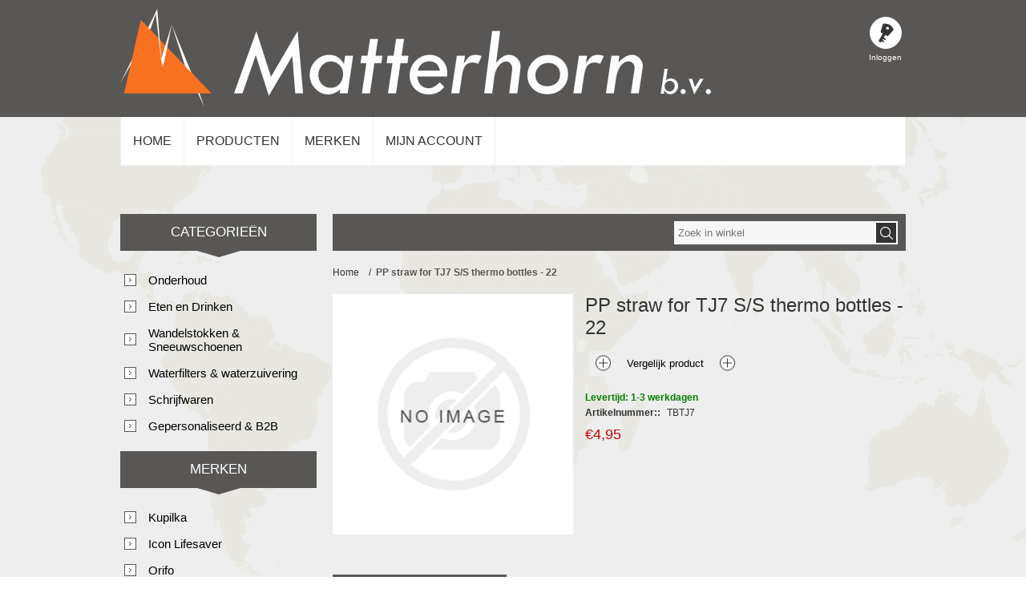

--- FILE ---
content_type: text/html; charset=utf-8
request_url: https://shop.matterhorn.nl/tbtj7-pp-straw-for-tj7-ss-thermo-bottles-22
body_size: 12877
content:

<!DOCTYPE html>
<html >
<head>
    <title>Matterhorn. PP straw for TJ7 S/S thermo bottles - 22</title>
    <meta http-equiv="Content-type" content="text/html;charset=UTF-8" />
    <meta name="description" content="Matterhorn, groothandel in Outdoor producten" />
    <meta name="keywords" content="Matterhorn Outdoor Groothandel" />
    <meta name="generator" content="nopCommerce" />
    <meta name="viewport" content="width=device-width, initial-scale=1.0, user-scalable=0, minimum-scale=1.0, maximum-scale=1.0">
    <meta property="og:type" content="product" />
<meta property="og:title" content="PP straw for TJ7 S/S thermo bottles - 22" />
<meta property="og:description" content="" />
<meta property="og:image" content="https://shop.matterhorn.nl/content/images/thumbs/default-image_600.png" />
<meta property="og:url" content="https://shop.matterhorn.nl/tbtj7-pp-straw-for-tj7-ss-thermo-bottles-22" />
<meta property="og:site_name" content="Matterhorn" />
<meta property="twitter:card" content="summary" />
<meta property="twitter:site" content="Matterhorn" />
<meta property="twitter:title" content="PP straw for TJ7 S/S thermo bottles - 22" />
<meta property="twitter:description" content="" />
<meta property="twitter:image" content="https://shop.matterhorn.nl/content/images/thumbs/default-image_600.png" />
<meta property="twitter:url" content="https://shop.matterhorn.nl/tbtj7-pp-straw-for-tj7-ss-thermo-bottles-22" />

    
    
    
    <link href="/Themes/Nitro/Content/CSS/styles.css" rel="stylesheet" type="text/css" />
<link href="/Themes/Nitro/Content/CSS/tables.css" rel="stylesheet" type="text/css" />
<link href="/Themes/Nitro/Content/CSS/mobile-only.css" rel="stylesheet" type="text/css" />
<link href="/Themes/Nitro/Content/CSS/480.css" rel="stylesheet" type="text/css" />
<link href="/Themes/Nitro/Content/CSS/768.css" rel="stylesheet" type="text/css" />
<link href="/Themes/Nitro/Content/CSS/980.css" rel="stylesheet" type="text/css" />
<link href="/Themes/Nitro/Content/CSS/forum.css" rel="stylesheet" type="text/css" />
<link href="/Plugins/SevenSpikes.Core/Styles/perfect-scrollbar.min.css" rel="stylesheet" type="text/css" />
<link href="/Plugins/SevenSpikes.Nop.Plugins.CloudZoom/Themes/Nitro/Content/cloud-zoom.1.0.2/CloudZoom.css" rel="stylesheet" type="text/css" />
<link href="/Content/magnific-popup/magnific-popup.css" rel="stylesheet" type="text/css" />
<link href="/Plugins/Lucrasoft.InventoryDisplay/Content/inventory-display.css" rel="stylesheet" type="text/css" />
<link href="/Plugins/SevenSpikes.Nop.Plugins.NopQuickTabs/Themes/Nitro/Content/QuickTabs.css" rel="stylesheet" type="text/css" />
<link href="/Plugins/SevenSpikes.Nop.Plugins.InstantSearch/Themes/Nitro/Content/InstantSearch.css" rel="stylesheet" type="text/css" />
<link href="/Plugins/SevenSpikes.Nop.Plugins.MegaMenu/Themes/Nitro/Content/MegaMenu.css" rel="stylesheet" type="text/css" />
<link href="/Plugins/SevenSpikes.Nop.Plugins.ProductRibbons/Styles/Ribbons.common.css" rel="stylesheet" type="text/css" />
<link href="/Plugins/SevenSpikes.Nop.Plugins.ProductRibbons/Themes/Nitro/Content/Ribbons.css" rel="stylesheet" type="text/css" />

    <style type="text/css">/* custom home page */
.home-page .topic-block-body .border {
    margin-left: -10px;
    margin-top: 20px;
    margin-bottom: 20px;
    color: rgba(255,255,255,0.07);
    border-top: 1px solid rgba(0,0,0,0.2);
    height: 1px;
}

.home-page .topic-block-body img {
    display: block;
}

.home-page .topic-block-body table.home-page-table {
    margin-bottom: 20px;
}

.home-page .topic-block-body span.orange {
    color: #F97220;
}

.home-page .topic-block-body div.with-background {
    padding: 10px;
    margin-bottom: 20px;
    background-color: #595755;
}

.home-page .topic-block-body div.float-wrapper {
    width: 100%;
    overflow: hidden;
    display: flex;
    margin-bottom: 20px;
}

.home-page .topic-block-body div.float-wrapper .background {
    background-color: #595755;
}

.home-page .topic-block-body div.float-wrapper .with-text {
    padding-top: 10px;
    padding-left: 10px;
    flex: 1 1 auto;
}

.home-page .topic-block-body div.float-wrapper div.floater {
    margin-right: 20px;
}

.home-page .topic-block-body div.float-wrapper div.non-floater {
    float: none;
}

.home-page .topic-block-body table td.with-background {
    background-color: #595755;
    padding-top: 10px;
    padding-left: 10px;
}

.home-page .topic-block-body table {
    -webkit-border-horizontal-spacing: 0;
    -webkit-border-vertical-spacing: 0;
}



.home-page .topic-block-body .float-wrapper h2,
.home-page .topic-block-body .with-background h2 {
    font-size: 48px;
    color: #ffffff;
}

.home-page .topic-block-body .float-wrapper h3,
.home-page .topic-block-body .with-background h3 {
    font-size: 28px;
    color: #ffffff;
}

.home-page .topic-block-body {
    font-size: 24px;
    color: #b8b8b8;
}

@media all and (max-width: 980px) {
    .home-page .topic-block-body div.float-wrapper {
        display: block;
    }
    .home-page .topic-block-body div.float-wrapper .with-text {
        flex: none;
     }
}


/* header link labels */
.header-links li > a{
    margin: 0 auto 5px auto;
}
.header-links li > span{
    color: white;
    font-size: 10px;
}

/* Hide registration */
.header-links .register-label,
.header-links .ico-register {
    display: none;
}
.new-wrapper.register-block {
    display: none;
}

/* Hide Add Address button */
.add-address-button {
    display: none;
}

/* clear menu background */
.header-menu {
    background: transparent;
}

/* Drop site below slider */
.master-column-wrapper {
    margin-top: 60px;
}

/* Remove white borders */
.fieldset .title strong,
.sitemap-page .entity-title h2 {
    border-left: 4px solid #595755;
    border-right: 4px solid #595755;
}

/* Wishlist/order summary coloring */
div.order-summary-content > form > div > table > tbody > tr:nth-child(even) > td,
div.wishlist-content > form > div > table > tbody > tr:nth-child(even) > td {
    background: #eee;
}

/* Set shoppingcart comment box width */
div.deals > div.checkout-attributes {
	float: none;
}
#checkout_attribute_1 {
	width: 300px;
}

/* Remove language selector */
.language-selector {
	display: none;
}

/* Remove newsletter block */
.footer-block.newsletter-block {
	display: none;
}

/* Remove payment info */
.footer-block.payment-info-block {
	display: none;
}
.footer-block.accepted-payment-methods {
	display: none;
}

/* NEUTRAL */

    /* background */

	body.color-neutral {
		background-image: url('/content/images/background.png');
		background-repeat: repeat;
		background-position: top center;
		background-attachment: fixed;	
	}
	
	.color-neutral .header-menu .close-menu,
	.color-neutral .header-menu ul li.back-button,
	.color-neutral .search-box,
	.color-neutral .page-title,
	.color-neutral .fieldset .title strong,
	.color-neutral .header,
	.color-neutral .header-links,
	.color-neutral .footer-middle,
	.color-neutral .block .title strong,
	.color-neutral .item-box .product-box-add-to-cart-button,
	.color-neutral .product-grid .title:before,
	.color-neutral .news-list-homepage .title:before,
	.color-neutral .product-grid .title strong,
	.color-neutral .news-list-homepage .title strong,
	.color-neutral .overview .add-to-cart-button,
	.color-neutral .variant-overview .add-to-cart-button,
	.color-neutral .ui-tabs .ui-tabs-nav li.ui-tabs-selected a,
	.color-neutral .ui-tabs .ui-state-active.ui-tabs-active a,
	.color-neutral .ui-tabs .ui-tabs-nav li a:hover,
	.color-neutral .login-page .title strong,
	.color-neutral .order-progress a:before,
	.color-neutral .shopping-cart-page .button-1,
	.color-neutral .checkout-page .section .title:before,
	.color-neutral .checkout-page .section .title strong,
	.color-neutral .sitemap-page .entity-title:before,
	.color-neutral .sitemap-page .entity-title h2,
	.color-neutral .item-box .buttons,
	.color-neutral .item-box .compare-products:hover .add-to-compare-list-button,
	.color-neutral .item-box:hover .title a,
	.color-neutral .pager li a:hover,
	.color-neutral .pager li span,
	.color-neutral .ajaxCart .productAddedToCartWindowCheckout,
	.color-neutral .miniProductDetailsView .add-to-cart,
	.color-neutral .quick-view-button:hover,
	.color-neutral .nop-jcarousel .carousel-title:before,
	.color-neutral .nop-jcarousel .carousel-title span,
	.color-neutral .products-carousel .item-info .button,
	.color-neutral .categories-carousel .item-holder:hover .jcarousel-product-title a,
	.color-neutral .nivo-control.active,
	.color-neutral .nivo-control:hover,
	.color-neutral .ui-slider-range,
	.color-neutral .nopAjaxFilters7Spikes .close-filters,
	.color-neutral .filter-block .title,
	.color-neutral .mega-menu .title:before,
	.color-neutral .forums-header,
	.color-neutral .forum-breadcrumb,
	.color-neutral .ui-datepicker-calendar td a:hover {
		background-color: rgb(89,87,85);
	}

    /* text */

	.color-neutral .footer-powered-by a,
	.color-neutral .block .view-all a:hover,
	.color-neutral .home-page .poll strong,
	.color-neutral .breadcrumb strong,
	.color-neutral .item-box .actual-price,
	.color-neutral .email-a-friend-button,
	.color-neutral .product-review-item .review-title,
	.color-neutral .wishlist-page .share-info a,
	.color-neutral .topic-block-title h2,
	.color-neutral .post-title,
	.color-neutral .news-title,
	.color-neutral .blog-details a,
	.color-neutral .comment-title,
	.color-neutral .news-list-homepage .view-all a,
	.color-neutral .mini-shopping-cart .count a,
	.color-neutral .header-menu > ul > li:hover > a, 
	.color-neutral .header-menu > ul > li:hover > span,
	.color-neutral .compare-products-page .clear-list:hover,
	.color-neutral .year li a:hover,
	.color-neutral .block .tags li a:hover,
	.color-neutral .product-tags-all-page li a:hover,
	.color-neutral .quickViewWindow .moreInfoHover,
	.color-neutral .products-carousel .actual-price,
	.color-neutral .priceRangeCurrentPricesPanel span,
	.color-neutral .filtersGroupPanel li > a:hover,
	.color-neutral .filtersGroupPanel li > a.filterItemSelected,
	.color-neutral .forum-search-box .advanced a:hover, 
	.color-neutral .forums-table-section a:hover,
	.color-neutral .free-shipping {
		color: rgb(89,87,85);
	}

    /* border */

	.color-neutral .plus-button,
	.color-neutral .ui-autocomplete.ui-menu.ui-widget.ui-widget-content,
	.color-neutral .block .list a:before,
	.color-neutral .product-selectors,
	.color-neutral .item-box .product-item,
	.color-neutral .item-box .title a,
	.color-neutral .ui-tabs .ui-tabs-panel,
	.color-neutral .registration-page .buttons,
	.color-neutral .address-item .title,
	.color-neutral .order-item .title,
	.color-neutral .address-item .info,
	.color-neutral .order-item .info,
	.color-neutral .return-request-list-page .section,
	.color-neutral .ui-tabs .ui-tabs-nav li.ui-tabs-selected a, 
	.color-neutral .ui-tabs .ui-state-active.ui-tabs-active a, 
	.color-neutral .ui-tabs .ui-tabs-nav li a:hover,
	.color-neutral .header-links li:hover > a,
	.color-neutral .mini-shopping-cart .count,
	.color-neutral .header-menu > ul > li > .sublist,
	.color-neutral .product-grid .item-box:hover,
	.color-neutral .search-page .item-box:hover,
	.color-neutral .item-box .hover-content,
	.color-neutral .product-tag-page .product-list .item-box .product-item,
	.color-neutral .category-page .product-list .item-box .product-item,
	.color-neutral .pager li a:hover,
	.color-neutral .pager li span,
	.color-neutral .ajax-cart-button-wrapper input[type="text"],
	.color-neutral .products-carousel .item-info .button,
	.color-neutral .categories-carousel .item-holder .jcarousel-product-title a,
	.color-neutral .categories-carousel .item-holder:hover .thumb-img,
	.color-neutral .categories-carousel .jcarousel-product-title a,
	.color-neutral .instantSearch .k-list-container,
	.color-neutral .filter-block .title,
	.color-neutral .filtersGroupPanel,
	.color-neutral .mega-menu .title,
	.color-neutral .free-shipping {
		border-color: rgb(89,87,85);
	}

    /* outline */

	.color-neutral .overview .qty-input, 
	.color-neutral .variant-overview .qty-input {
		outline-color: rgb(89,87,85);
	}

    /* triangle */

	.color-neutral .checkout-page .section .title strong:after,
	.color-neutral .fieldset .title strong:after,
	.color-neutral .block .listbox:before,
	.color-neutral .product-grid .title strong:after,
	.color-neutral .news-list-homepage .title strong:after,
	.color-neutral .login-page .title strong:after,
	.color-neutral .sitemap-page .entity-title h2:after,
	.color-neutral .nop-jcarousel .carousel-title span:after,
	.color-neutral .nop-jcarousel .jcarousel-container-vertical:before,
	.color-neutral .filter-block .title:before {
		border-color: rgb(89, 87, 85) transparent transparent;
	}
	
        .write-review .button-1,
	.registration-page .buttons .button-1, 
	#check-availability-button, 
	.registration-result-page .button-1, 
	.login-page .buttons .button-1, 
	.password-recovery-page .buttons .button-1, 
	.account-page .buttons .button-1,
	.account-page .subscription-list .button-2, 
	.return-request-page .buttons .button-1 {
		background: #F97220;
	}

.item-box .hover-content .description {
	border: 10px solid #fff;
	height: 127px;
	line-height: 1.3;
}

div.inventoryDisplay.title {
    margin: 0 0 5px;
}
/* Smaler image in list view*/
@media (min-width: 981px){
	.product-list .item-box .picture {
		   width : 80px;
		}
	}

@media all and (max-width: 980px) {

    .color-neutral .item-box .add-to-compare-list-button,
    .color-neutral .item-box .title a {
        background-color: rgb(89,87,85);
    }

    .color-neutral .header-menu > ul li > a,
    .color-neutral .header-menu > ul li > span {
        border-color: rgb(89,87,85);
    }
}</style>
    <script src="/Scripts/jquery-1.10.2.min.js" type="text/javascript"></script>
<script src="/Scripts/jquery.validate.min.js" type="text/javascript"></script>
<script src="/Scripts/jquery.validate.unobtrusive.min.js" type="text/javascript"></script>
<script src="/Scripts/jquery-ui-1.10.3.custom.min.js" type="text/javascript"></script>
<script src="/Scripts/jquery-migrate-1.2.1.min.js" type="text/javascript"></script>
<script src="/Scripts/public.common.js" type="text/javascript"></script>
<script src="/Scripts/public.ajaxcart.js" type="text/javascript"></script>
<script src="/Plugins/SevenSpikes.Core/Scripts/SevenSpikesExtensions.js" type="text/javascript"></script>
<script src="/Plugins/SevenSpikes.Nop.Plugins.CloudZoom/Scripts/cloud-zoom.1.0.2/cloud-zoom.1.0.2.min.js" type="text/javascript"></script>
<script src="/Plugins/SevenSpikes.Nop.Plugins.CloudZoom/Scripts/cloud-zoom-custom.min.js" type="text/javascript"></script>
<script src="/Scripts/jquery.magnific-popup.js" type="text/javascript"></script>
<script src="/Plugins/SevenSpikes.Nop.Plugins.NopQuickTabs/Scripts/ProductTabs.js" type="text/javascript"></script>
<script src="/Plugins/SevenSpikes.Core/Scripts/jquery.styleSelect.min.js" type="text/javascript"></script>
<script src="/Plugins/SevenSpikes.Core/Scripts/jquery.jscrollpane.min.js" type="text/javascript"></script>
<script src="/Scripts/kendo/2014.1.318/kendo.core.min.js" type="text/javascript"></script>
<script src="/Scripts/kendo/2014.1.318/kendo.data.min.js" type="text/javascript"></script>
<script src="/Scripts/kendo/2014.1.318/kendo.popup.min.js" type="text/javascript"></script>
<script src="/Scripts/kendo/2014.1.318/kendo.list.min.js" type="text/javascript"></script>
<script src="/Scripts/kendo/2014.1.318/kendo.autocomplete.min.js" type="text/javascript"></script>
<script src="/Plugins/SevenSpikes.Nop.Plugins.MegaMenu/Scripts/jquery.lazyload.min.js" type="text/javascript"></script>
<script src="/Plugins/SevenSpikes.Nop.Plugins.MegaMenu/Scripts/MegaMenu.js" type="text/javascript"></script>
<script src="/Plugins/SevenSpikes.Nop.Plugins.ProductRibbons/Scripts/jquery.json-2.4.min.js" type="text/javascript"></script>
<script src="/Plugins/SevenSpikes.Nop.Plugins.ProductRibbons/Scripts/ProductRibbons.min.js" type="text/javascript"></script>
<script src="/Plugins/SevenSpikes.Core/Scripts/footable.js" type="text/javascript"></script>
<script src="/Plugins/SevenSpikes.Core/Scripts/perfect-scrollbar.min.js" type="text/javascript"></script>
<script src="/Themes/Nitro/Content/scripts/nitro.js" type="text/javascript"></script>

    
    
    
    
    
<link rel="shortcut icon" href="https://shop.matterhorn.nl/favicon.ico" />
    <!--Powered by nopCommerce - http://www.nopCommerce.com-->
</head>
<body class="color-neutral notAndroid23">
    



<div class="ajax-loading-block-window" style="display: none">
</div>
<div id="dialog-notifications-success" title="Melding" style="display:none;">
</div>
<div id="dialog-notifications-error" title="Fout" style="display:none;">
</div>
<div id="bar-notification" class="bar-notification">
    <span class="close" title="Sluiten">&nbsp;</span>
</div>






<div class="master-wrapper-page  ">
    
    
    
<!--[if lte IE 7]>
    <div style="clear:both;height:59px;text-align:center;position:relative;">
        <a href="http://www.microsoft.com/windows/internet-explorer/default.aspx" target="_blank">
            <img src="/Themes/Nitro/Content/images/ie_warning.jpg" height="42" width="820" alt="You are using an outdated browser. For a faster, safer browsing experience, upgrade for free today." />
        </a>
    </div>
<![endif]-->

    
    <div class="header">
        <div class="header-centering">
            
            <div class="header-logo">
                <a href="/" target="_self" class="logo">



<img alt="Matterhorn" src="https://shop.matterhorn.nl/content/images/thumbs/0000402.png" />                </a>
            </div>
            <div class="header-links-wrapper">
                <div class="header-links">
    <ul>
        
            <li>
				<a href="/register" class="ico-register" title="Registreren">Registreren</a>
				<span class="register-label">Nieuw</span>
			</li>
            <li>
				<a href="/login" class="ico-login" title="Inloggen">Inloggen</a>
				<span>Inloggen</span>
			</li>
                                
    </ul>
</div>

                <div class="header-selectors-wrapper">
                    <div class="tax-display-type-selector">
                        
                    </div>
                    <div class="currency-selector">
                        

                    </div>
                    <div class="language-selector">
                            <div class="language-selector">
<select id="customerlanguage" name="customerlanguage" onchange="setLocation(this.value);"><option selected="selected" value="/changelanguage/2?returnurl=%2ftbtj7-pp-straw-for-tj7-ss-thermo-bottles-22">Nederlands</option>
<option value="/changelanguage/1?returnurl=%2ftbtj7-pp-straw-for-tj7-ss-thermo-bottles-22">English</option>
</select>            <script type="text/javascript">

                $(document).ready(function () {


                    var options = {
                        styleClass: "new_select",
                        jScrollPane: 1
                    }

                    $("#customerlanguage").styleSelect(options);

                });

            </script>     
    </div>

                    </div>
                    
                </div>
            </div>
            <div class="search-box store-search-box">
                <form action="/search" id="small-search-box-form" method="get">    <input type="text" class="search-box-text" id="small-searchterms" autocomplete="off" name="q" placeholder="Zoek in winkel" />






<script type="text/javascript">
    
    $(document).ready(function() {
        var autocomplete = $("#small-searchterms").kendoAutoComplete(
        {
            highlightFirst: "True" == "True",
            minLength: 3,
            dataTextField: "ProductName",
            filter: "contains",
            
            template: '<div class="instant-search-item" data-url="${ data.CustomProperties.Url }">' +
                '<div class="img-block">' +
                '<img src="${ data.DefaultPictureModel.ImageUrl }" alt="${ data.Name }" title="${ data.Name }" style="border:none">' +
                '</div>' +
                '<div class="detail">' +
                '<div class="title">${ data.Name }</div>' +
                '<div class="price"># var price = ""; if (data.ProductPrice.Price) { price = data.ProductPrice.Price } # #= price #</div>' +


                '</div>' +
                '</div>',
            dataSource: new kendo.data.DataSource({
                    serverFiltering: true,
                    requestStart: function(e) {
                        $("#small-searchterms").addClass("instant-search-busy");
                    },
                    change: function(e) {
                        $("#small-searchterms").removeClass("instant-search-busy");
                    },
                    transport: {
                        read: "/instantSearchFor",
                        parameterMap: function(data) {
                            return { q: $("#small-searchterms").val(), categoryId: $("#instant-search-categories").val() };
                        }
                    }
                }
            ),
            change: function(e) {
                var selected = $(".k-list").find(".k-state-selected");
                var url = selected.find('.instant-search-item').attr('data-url');
                if (typeof url === "undefined") {
                    // do nothing as the value has probably been changed from the onblur event handler rather than from dropdown selection
                } else {
                    // navigate to the searched product
                    setLocation(url);
                }
            },
            dataBound: function() {
                $(".k-animation-container").addClass("instantSearch");
            }
        });

        if ("True" == "False") {

            $("#small-search-box-form").on("keydown", function(e) {
                if (e.keyCode === 13) {
                    $(this).submit();
                }
            });
        }

        $("#small-search-box-form").submit(function(event) {
            var selectedCategory = $("#instant-search-categories").val() || 0;
            var searchedTerm = $("#small-searchterms").val();
            if (searchedTerm && searchedTerm != "") {

                window.location.href = "/" + "search?adv=true&cid=" + selectedCategory + "&q=" + encodeURIComponent(searchedTerm) + "&sid=True&isc=true";
            }

            event.preventDefault();
        });
    });
</script>
    <input type="submit" class="button-1 search-box-button" value="Zoek" />
        <script type="text/javascript">
            $("#small-search-box-form").submit(function(event) {
                if ($("#small-searchterms").val() == "") {
                    alert('Geef a.u.b. enige zoekwoorden in');
                    $("#small-searchterms").focus();
                    event.preventDefault();
                }
            });
        </script>
</form>
            </div>
        </div>
    </div>

    <div class="overlayOffCanvas"></div>
    <div class="responsive-nav-wrapper-parent">
        <div class="responsive-nav-wrapper">
            <div class="menu-title">
                <span>Menu</span>
            </div>
            <div class="search-wrap">
                <span>Zoek</span>
            </div>
            
            <div class="personal-button" id="header-links-opener">
                <span>Personal menu</span>
            </div>
            <div class="filters-button">
                <span>Filters</span>
            </div>
        </div>
    </div>
    <div class="justAFixingDivBefore"></div>
    <div class="header-menu">
        <div class="close-menu">
            <span>Close</span>
        </div>






<input type="hidden" value="false" id="isRtlEnabled" />

<ul class="mega-menu">
            <li>
            <a href="/" title="Home">Home</a>
        </li>





        <li>
            <a href="#" class="products-item-menu">Producten</a>
            <div class="dropdown categories fullWidth boxes-4">
                <div class="row-wrapper">
                    <div class="row"><div class="box">
        <div class="title">
            <strong>
                <a href="/onderhoudsproducten" title="Onderhoud">Onderhoud</a>
            </strong>
        </div>
        <div class="picture">
            <a href="/onderhoudsproducten" title="Toon producten in de categorie Onderhoud">
                <img class="lazy" alt="Afbeelding voor categorie Onderhoud" src="[data-uri]" data-original="https://shop.matterhorn.nl/content/images/thumbs/0001821_onderhoud_300.jpeg" />
            </a>
        </div>
        <ul class="subcategories">
                <li>
                    <a href="/schoenaccessoires" title="Accessoires">Accessoires</a>
                </li>
                <li>
                    <a href="/kledingonderhoud" title="Kledingonderhoud">Kledingonderhoud</a>
                </li>
                <li>
                    <a href="/schoenonderhoud" title="Schoenonderhoud">Schoenonderhoud</a>
                </li>



        </ul>
    
</div><div class="box">
        <div class="title">
            <strong>
                <a href="/demo" title="Eten en Drinken">Eten en Drinken</a>
            </strong>
        </div>
        <div class="picture">
            <a href="/demo" title="Toon producten in de categorie Eten en Drinken">
                <img class="lazy" alt="Afbeelding voor categorie Eten en Drinken" src="[data-uri]" data-original="https://shop.matterhorn.nl/content/images/thumbs/0002183_eten-en-drinken_300.jpeg" />
            </a>
        </div>
        <ul class="subcategories">
                <li>
                    <a href="/kupilka-mokken-borden-en-bestek" title="Kupilka">Kupilka</a>
                </li>
                <li>
                    <a href="/enkelwandig-100-recycled-aluminium" title="100% recycled aluminium ∞">100% recycled aluminium ∞</a>
                </li>
                <li>
                    <a href="/laken-aluminium" title="RVS enkelwandig">RVS enkelwandig</a>
                </li>
                <li>
                    <a href="/laken-thermo" title="Thermo">Thermo</a>
                </li>
                <li>
                    <a href="/kunststof-2" title="Tritan™">Tritan™</a>
                </li>
                <li>
                    <a href="/lunchboxen" title="Lunchboxen, drinkbekers, pannensets">Lunchboxen, drinkbekers, pannensets</a>
                </li>
                <li>
                    <a href="/accessoires-2" title="Accessoires">Accessoires</a>
                </li>



        </ul>
    
</div><div class="box">
        <div class="title">
            <strong>
                <a href="/wandelstokken" title="Wandelstokken &amp; Sneeuwschoenen">Wandelstokken &amp; Sneeuwschoenen</a>
            </strong>
        </div>
        <div class="picture">
            <a href="/wandelstokken" title="Toon producten in de categorie Wandelstokken &amp; Sneeuwschoenen">
                <img class="lazy" alt="Afbeelding voor categorie Wandelstokken &amp; Sneeuwschoenen" src="[data-uri]" data-original="https://shop.matterhorn.nl/content/images/thumbs/0002137_wandelstokken-sneeuwschoenen_300.jpeg" />
            </a>
        </div>
        <ul class="subcategories">
                <li>
                    <a href="/sneeuwschoenen" title="Sneeuwschoenen">Sneeuwschoenen</a>
                </li>
                <li>
                    <a href="/nordic-walking" title="Nordic Walking">Nordic Walking</a>
                </li>
                <li>
                    <a href="/trailrunning-2" title="Hiking en Trailrunning">Hiking en Trailrunning</a>
                </li>
                <li>
                    <a href="/winter" title="Accessoires">Accessoires</a>
                </li>



        </ul>
    
</div><div class="box">
        <div class="title">
            <strong>
                <a href="/waterfilters" title="Waterfilters &amp; waterzuivering">Waterfilters &amp; waterzuivering</a>
            </strong>
        </div>
        <div class="picture">
            <a href="/waterfilters" title="Toon producten in de categorie Waterfilters &amp; waterzuivering">
                <img class="lazy" alt="Afbeelding voor categorie Waterfilters &amp; waterzuivering" src="[data-uri]" data-original="https://shop.matterhorn.nl/content/images/thumbs/0001475_waterfilters-waterzuivering_300.jpeg" />
            </a>
        </div>
        <ul class="subcategories">
                <li>
                    <a href="/wayfarer" title="Wayfarer">Wayfarer</a>
                </li>
                <li>
                    <a href="/liberty" title="Liberty">Liberty</a>
                </li>
                <li>
                    <a href="/cube" title="Cube">Cube</a>
                </li>
                <li>
                    <a href="/jerrycan" title="Jerrycan">Jerrycan</a>
                </li>



        </ul>
    
</div></div><div class="row"><div class="box">
        <div class="title">
            <strong>
                <a href="/schrijven" title="Schrijfwaren">Schrijfwaren</a>
            </strong>
        </div>
        <div class="picture">
            <a href="/schrijven" title="Toon producten in de categorie Schrijfwaren">
                <img class="lazy" alt="Afbeelding voor categorie Schrijfwaren" src="[data-uri]" data-original="https://shop.matterhorn.nl/content/images/thumbs/0000571_schrijfwaren_300.png" />
            </a>
        </div>
        <ul class="subcategories">
                <li>
                    <a href="/geniet" title="Geniet">Geniet</a>
                </li>
                <li>
                    <a href="/spiraal" title="Spiraal">Spiraal</a>
                </li>
                <li>
                    <a href="/gebonden" title="Gebonden">Gebonden</a>
                </li>
                <li>
                    <a href="/pennen-en-potloden" title="Pennen en potloden">Pennen en potloden</a>
                </li>



        </ul>
    
</div><div class="box">
        <div class="title">
            <strong>
                <a href="/gepersonaliseerd-b2b" title="Gepersonaliseerd &amp; B2B">Gepersonaliseerd &amp; B2B</a>
            </strong>
        </div>
        <div class="picture">
            <a href="/gepersonaliseerd-b2b" title="Toon producten in de categorie Gepersonaliseerd &amp; B2B">
                <img class="lazy" alt="Afbeelding voor categorie Gepersonaliseerd &amp; B2B" src="[data-uri]" data-original="https://shop.matterhorn.nl/content/images/thumbs/0001516_gepersonaliseerd-b2b_300.jpeg" />
            </a>
        </div>
        <ul class="subcategories">



        </ul>
    
</div><div class="empty-box"></div><div class="empty-box"></div></div>
                </div>
                
            </div>
        </li>




    <li>
        <a href="/manufacturer/all" title="Merken">Merken</a>
        <div class="dropdown manufacturers fullWidth">
            <div class="row-wrapper">
                <div class="row"><div class="box">
                        <div class="title">
                            <a class="manufacturer" href="/orifo" title="Orifo"><strong>Orifo</strong></a>
                        </div><!-- title -->
                        <ul>
                            <li>
                                <a class="manufacturer" href="/orifo" title="Orifo">
                                    <span><img class="lazy" src="[data-uri]" data-original="https://shop.matterhorn.nl/content/images/thumbs/0002590_orifo_90.png" alt="Afbeelding voor categorie Orifo" title="Afbeelding voor categorie Orifo" /></span>
                                </a>
                            </li>
                        </ul>
                    
</div><div class="box">
                        <div class="title">
                            <a class="manufacturer" href="/kupilka" title="Kupilka"><strong>Kupilka</strong></a>
                        </div><!-- title -->
                        <ul>
                            <li>
                                <a class="manufacturer" href="/kupilka" title="Kupilka">
                                    <span><img class="lazy" src="[data-uri]" data-original="https://shop.matterhorn.nl/content/images/thumbs/0002597_kupilka_90.png" alt="Afbeelding voor categorie Kupilka" title="Afbeelding voor categorie Kupilka" /></span>
                                </a>
                            </li>
                        </ul>
                    
</div><div class="box">
                        <div class="title">
                            <a class="manufacturer" href="/icon-lifesaver" title="Icon Lifesaver"><strong>Icon Lifesaver</strong></a>
                        </div><!-- title -->
                        <ul>
                            <li>
                                <a class="manufacturer" href="/icon-lifesaver" title="Icon Lifesaver">
                                    <span><img class="lazy" src="[data-uri]" data-original="https://shop.matterhorn.nl/content/images/thumbs/0002592_icon-lifesaver_90.png" alt="Afbeelding voor categorie Icon Lifesaver" title="Afbeelding voor categorie Icon Lifesaver" /></span>
                                </a>
                            </li>
                        </ul>
                    
</div><div class="box">
                        <div class="title">
                            <a class="manufacturer" href="/bufalo" title="B&#250;falo"><strong>B&#250;falo</strong></a>
                        </div><!-- title -->
                        <ul>
                            <li>
                                <a class="manufacturer" href="/bufalo" title="B&#250;falo">
                                    <span><img class="lazy" src="[data-uri]" data-original="https://shop.matterhorn.nl/content/images/thumbs/0002681_bufalo_90.jpeg" alt="Afbeelding voor categorie B&#250;falo" title="Afbeelding voor categorie B&#250;falo" /></span>
                                </a>
                            </li>
                        </ul>
                    
</div><div class="box">
                        <div class="title">
                            <a class="manufacturer" href="/bionicdry" title="Bionicdry"><strong>Bionicdry</strong></a>
                        </div><!-- title -->
                        <ul>
                            <li>
                                <a class="manufacturer" href="/bionicdry" title="Bionicdry">
                                    <span><img class="lazy" src="[data-uri]" data-original="https://shop.matterhorn.nl/content/images/thumbs/0002632_bionicdry_90.png" alt="Afbeelding voor categorie Bionicdry" title="Afbeelding voor categorie Bionicdry" /></span>
                                </a>
                            </li>
                        </ul>
                    
</div><div class="box">
                        <div class="title">
                            <a class="manufacturer" href="/bergal-schoenaccessoires" title="Bergal schoenaccessoires"><strong>Bergal schoenaccessoires</strong></a>
                        </div><!-- title -->
                        <ul>
                            <li>
                                <a class="manufacturer" href="/bergal-schoenaccessoires" title="Bergal schoenaccessoires">
                                    <span><img class="lazy" src="[data-uri]" data-original="https://shop.matterhorn.nl/content/images/thumbs/0002675_bergal-schoenaccessoires_90.jpeg" alt="Afbeelding voor categorie Bergal schoenaccessoires" title="Afbeelding voor categorie Bergal schoenaccessoires" /></span>
                                </a>
                            </li>
                        </ul>
                    
</div></div><div class="row"><div class="box">
                        <div class="title">
                            <a class="manufacturer" href="/solitaire" title="Solitaire"><strong>Solitaire</strong></a>
                        </div><!-- title -->
                        <ul>
                            <li>
                                <a class="manufacturer" href="/solitaire" title="Solitaire">
                                    <span><img class="lazy" src="[data-uri]" data-original="https://shop.matterhorn.nl/content/images/thumbs/0002677_solitaire_90.jpeg" alt="Afbeelding voor categorie Solitaire" title="Afbeelding voor categorie Solitaire" /></span>
                                </a>
                            </li>
                        </ul>
                    
</div><div class="box">
                        <div class="title">
                            <a class="manufacturer" href="/laken" title="Laken"><strong>Laken</strong></a>
                        </div><!-- title -->
                        <ul>
                            <li>
                                <a class="manufacturer" href="/laken" title="Laken">
                                    <span><img class="lazy" src="[data-uri]" data-original="https://shop.matterhorn.nl/content/images/thumbs/0000533_laken_90.png" alt="Afbeelding voor categorie Laken" title="Afbeelding voor categorie Laken" /></span>
                                </a>
                            </li>
                        </ul>
                    
</div><div class="box">
                        <div class="title">
                            <a class="manufacturer" href="/rite-in-the-rain" title="Rite in the Rain"><strong>Rite in the Rain</strong></a>
                        </div><!-- title -->
                        <ul>
                            <li>
                                <a class="manufacturer" href="/rite-in-the-rain" title="Rite in the Rain">
                                    <span><img class="lazy" src="[data-uri]" data-original="https://shop.matterhorn.nl/content/images/thumbs/0000168_rite-in-the-rain_90.jpeg" alt="Afbeelding voor categorie Rite in the Rain" title="Afbeelding voor categorie Rite in the Rain" /></span>
                                </a>
                            </li>
                        </ul>
                    
</div><div class="box">
                        <div class="title">
                            <a class="manufacturer" href="/vipole" title="Vipole"><strong>Vipole</strong></a>
                        </div><!-- title -->
                        <ul>
                            <li>
                                <a class="manufacturer" href="/vipole" title="Vipole">
                                    <span><img class="lazy" src="[data-uri]" data-original="https://shop.matterhorn.nl/content/images/thumbs/0002594_vipole_90.png" alt="Afbeelding voor categorie Vipole" title="Afbeelding voor categorie Vipole" /></span>
                                </a>
                            </li>
                        </ul>
                    
</div><div class="empty-box"></div><div class="empty-box"></div></div>
            </div>
        </div><!--dropdown-->
    </li>



        <li>
            <a href="/customer/info" title="Mijn account">Mijn account</a>
        </li>

</ul>
<div class="menu-title"><span>Menu</span></div>
<ul class="mega-menu-responsive">
            <li>
            <a href="/" title="Home">Home</a>
        </li>



    <li>
            <span class="with-subcategories labelForNextPlusButton">Producten</span>
            <div class="plus-button"></div>
            <div class="sublist-wrap">
                <ul class="sublist">
                    <li class="back-button">
                        <span>back</span>
                    </li>
                        <li>
                                <a href="/onderhoudsproducten" title="Onderhoud" class="with-subcategories">Onderhoud</a>
                                <div class="plus-button"></div>
                                <div class="sublist-wrap">
                                    <ul class="sublist">
                                        <li class="back-button">
                                            <span>back</span>
                                        </li>
                                                <li>
                                                    <a href="/schoenaccessoires" title="Accessoires">Accessoires</a>
                                                </li>
                                                <li>
                                                    <a href="/kledingonderhoud" title="Kledingonderhoud">Kledingonderhoud</a>
                                                </li>
                                                <li>
                                                    <a href="/schoenonderhoud" title="Schoenonderhoud">Schoenonderhoud</a>
                                                </li>

                                    </ul>
                                </div>
                        </li>
                        <li>
                                <a href="/demo" title="Eten en Drinken" class="with-subcategories">Eten en Drinken</a>
                                <div class="plus-button"></div>
                                <div class="sublist-wrap">
                                    <ul class="sublist">
                                        <li class="back-button">
                                            <span>back</span>
                                        </li>
                                                <li>
                                                    <a href="/kupilka-mokken-borden-en-bestek" title="Kupilka">Kupilka</a>
                                                </li>
                                                <li>
                                                    <a href="/enkelwandig-100-recycled-aluminium" title="100% recycled aluminium ∞">100% recycled aluminium ∞</a>
                                                </li>
                                                <li>
                                                    <a href="/laken-aluminium" title="RVS enkelwandig">RVS enkelwandig</a>
                                                </li>
                                                <li>
                                                    <a href="/laken-thermo" title="Thermo">Thermo</a>
                                                </li>
                                                <li>
                                                    <a href="/kunststof-2" title="Tritan™">Tritan™</a>
                                                </li>
                                                <li>
                                                    <a href="/lunchboxen" title="Lunchboxen, drinkbekers, pannensets">Lunchboxen, drinkbekers, pannensets</a>
                                                </li>
                                                <li>
                                                    <a href="/accessoires-2" title="Accessoires">Accessoires</a>
                                                </li>

                                    </ul>
                                </div>
                        </li>
                        <li>
                                <a href="/wandelstokken" title="Wandelstokken &amp; Sneeuwschoenen" class="with-subcategories">Wandelstokken &amp; Sneeuwschoenen</a>
                                <div class="plus-button"></div>
                                <div class="sublist-wrap">
                                    <ul class="sublist">
                                        <li class="back-button">
                                            <span>back</span>
                                        </li>
                                                <li>
                                                    <a href="/sneeuwschoenen" title="Sneeuwschoenen">Sneeuwschoenen</a>
                                                </li>
                                                <li>
                                                    <a href="/nordic-walking" title="Nordic Walking">Nordic Walking</a>
                                                </li>
                                                <li>
                                                    <a href="/trailrunning-2" title="Hiking en Trailrunning">Hiking en Trailrunning</a>
                                                </li>
                                                <li>
                                                    <a href="/winter" title="Accessoires">Accessoires</a>
                                                </li>

                                    </ul>
                                </div>
                        </li>
                        <li>
                                <a href="/waterfilters" title="Waterfilters &amp; waterzuivering" class="with-subcategories">Waterfilters &amp; waterzuivering</a>
                                <div class="plus-button"></div>
                                <div class="sublist-wrap">
                                    <ul class="sublist">
                                        <li class="back-button">
                                            <span>back</span>
                                        </li>
                                                <li>
                                                    <a href="/wayfarer" title="Wayfarer">Wayfarer</a>
                                                </li>
                                                <li>
                                                    <a href="/liberty" title="Liberty">Liberty</a>
                                                </li>
                                                <li>
                                                    <a href="/cube" title="Cube">Cube</a>
                                                </li>
                                                <li>
                                                    <a href="/jerrycan" title="Jerrycan">Jerrycan</a>
                                                </li>

                                    </ul>
                                </div>
                        </li>
                        <li>
                                <a href="/schrijven" title="Schrijfwaren" class="with-subcategories">Schrijfwaren</a>
                                <div class="plus-button"></div>
                                <div class="sublist-wrap">
                                    <ul class="sublist">
                                        <li class="back-button">
                                            <span>back</span>
                                        </li>
                                                <li>
                                                    <a href="/geniet" title="Geniet">Geniet</a>
                                                </li>
                                                <li>
                                                    <a href="/spiraal" title="Spiraal">Spiraal</a>
                                                </li>
                                                <li>
                                                    <a href="/gebonden" title="Gebonden">Gebonden</a>
                                                </li>
                                                <li>
                                                    <a href="/pennen-en-potloden" title="Pennen en potloden">Pennen en potloden</a>
                                                </li>

                                    </ul>
                                </div>
                        </li>
                        <li>
                                <a href="/gepersonaliseerd-b2b" title="Gepersonaliseerd &amp; B2B">Gepersonaliseerd &amp; B2B</a>
                        </li>
                </ul>
            </div>
    </li>



    <li>
            <a href="/manufacturer/all" class="with-subcategories" title="Merken">Merken</a>
            <div class="plus-button"></div>
            <div class="sublist-wrap">
                <ul class="sublist">
                    <li class="back-button">
                        <span>back</span>
                    </li>
                        <li>
                            <a href="/orifo" title="Orifo">Orifo</a>
                        </li>
                        <li>
                            <a href="/kupilka" title="Kupilka">Kupilka</a>
                        </li>
                        <li>
                            <a href="/icon-lifesaver" title="Icon Lifesaver">Icon Lifesaver</a>
                        </li>
                        <li>
                            <a href="/bufalo" title="B&#250;falo">B&#250;falo</a>
                        </li>
                        <li>
                            <a href="/bionicdry" title="Bionicdry">Bionicdry</a>
                        </li>
                        <li>
                            <a href="/bergal-schoenaccessoires" title="Bergal schoenaccessoires">Bergal schoenaccessoires</a>
                        </li>
                        <li>
                            <a href="/solitaire" title="Solitaire">Solitaire</a>
                        </li>
                        <li>
                            <a href="/laken" title="Laken">Laken</a>
                        </li>
                        <li>
                            <a href="/rite-in-the-rain" title="Rite in the Rain">Rite in the Rain</a>
                        </li>
                        <li>
                            <a href="/vipole" title="Vipole">Vipole</a>
                        </li>
                        <li>
                            <a class="view-all" href="/manufacturer/all" title="View all">View all</a>
                        </li>

                </ul>
            </div>
    </li>



        <li>
            <a href="/customer/info" title="Mijn account">Mijn account</a>
        </li>

</ul>

<script type="text/javascript">

    var megaMenuClick = "click.megaMenuEvent";
    var megaMenuDocumentClick = "click.megaMenuDocumentEvent";

    $(function () {
        $("img.lazy").lazyload({
            event: "menuShown",
            effect: "fadeIn"
        });
    });

    // We need to trigger an event, in order for the lazy loading to work. The default event is scroll, which is not useful in this case
    $(".mega-menu").on("mouseover", function () {
        $("img.lazy").trigger("menuShown");
    });


    
    var t;
    $(".mega-menu > li, .mega-menu .sublist > li").off('mouseenter mouseleave').on('mouseenter',
        function () {
            var that = $(this);
            t = setTimeout(function () {

                $('a', that).first().addClass('hover');
                $('.sublist-wrap, .dropdown', that).first().addClass('active');

            }, 180);
        }).on('mouseleave',
        function () {
            clearTimeout(t);
            $('a', $(this)).first().removeClass('hover');
            $('.sublist-wrap, .dropdown', $(this)).first().removeClass('active');
        });

    $(".products-item-menu").on("click", function (e) {
        e.preventDefault();
    });

    
</script>

    </div>

    <div class="master-wrapper-content">
        <script type="text/javascript">
            AjaxCart.init(false, '.header-links .cart-qty', '.header-links .wishlist-qty', '#flyout-cart');
        </script>
        



<script type="text/javascript">
    var nop_store_directory_root = "https://shop.matterhorn.nl/";
</script>

<div id="product-ribbon-info" data-productid="7179"
     data-productboxselector=".product-item, .item-holder"
     data-productboxpicturecontainerselector=".picture, .item-picture"
     data-productpagepicturesparentcontainerselector=".product-essential"
     data-productpagebugpicturecontainerselector=".picture"
     data-retrieveproductribbonsurl="/ProductRibbons/RetrieveProductRibbons">
</div>
        
        <div class="ajax-loading-block-window" style="display: none">
            <div class="loading-image">
            </div>
        </div>
        <div class="master-column-wrapper">
            

<div class="center-2">
    
    

<div class="page-title">
    <span></span>
</div>
<!--product breadcrumb-->

    <div class="breadcrumb">
        <ul>
            
            <li>
                <span itemscope itemtype="http://data-vocabulary.org/Breadcrumb">
                    <a href="/" itemprop="url">
                        <span itemprop="title">Home</span>
                    </a>
                </span>
                <span class="delimiter">/</span>
            </li>
            <li>
                <strong class="current-item">PP straw for TJ7 S/S thermo bottles - 22</strong>
                
                
            </li>
        </ul>
    </div>


<div class="page product-details-page">
    <div class="page-body">
        
<form action="/tbtj7-pp-straw-for-tj7-ss-thermo-bottles-22" id="product-details-form" method="post">            <div itemscope itemtype="http://schema.org/Product" data-productid="7179">
                <div class="product-essential">
                    





    <script type="text/javascript">

        $(document).ready(function () {
            $(".picture").on("click", ".mousetrap", function () {

                var imgSources = new Array();
                function imgItem(source){
                    this.src = source;
                }
                if($('.picture-thumbs a.cloud-zoom-gallery').length < 1){
                    imgSources.push( new imgItem($('.picture a.cloud-zoom').attr('href')));
                }
                $('.picture-thumbs a.cloud-zoom-gallery').each(function(){
                    imgSources.push( new imgItem($(this).attr('href')));
                });
                var indexOfHighlightedImage = 0;
                for (var i = 0; i < imgSources.length; i++) {
                    if(imgSources[i].src == $('.picture a.cloud-zoom').attr('href')){
                        indexOfHighlightedImage = i;
                        break;
                    }
                }

                $.magnificPopup.open({
                    items: imgSources,
                    type: 'image',
                    removalDelay: 300,
                    gallery: {
                        enabled: true
                    }
                }, indexOfHighlightedImage);
            });
        });
        
    </script>
    <script type="text/javascript">


        function adjustProductAttributeValuePicture_CloudZoom_7179(controlId, productId) {
            var ctrl = $('#' + controlId);
            var pictureDefaultSizeUrl = '';
            var pictureFullSizeUrl = '';
            if((ctrl.is(':radio') && ctrl.is(':checked')) || (ctrl.is(':checkbox') && ctrl.is(':checked'))) {
                pictureDefaultSizeUrl = productAttributeValueAdjustmentTable_7179[controlId + '_defaultsize'];
                pictureFullSizeUrl = productAttributeValueAdjustmentTable_7179[controlId + '_fullsize'];
            } else if(ctrl.is('select')) {
                var idx = $('#' + controlId + " option").index($('#' + controlId + " option:selected"));
                if(idx != -1) {
                    pictureDefaultSizeUrl = productAttributeValueAdjustmentTable_7179[controlId + '_defaultsize'][idx];
                    pictureFullSizeUrl = productAttributeValueAdjustmentTable_7179[controlId + '_fullsize'][idx];
                }
            }            

            if (typeof pictureFullSizeUrl == 'string' && pictureFullSizeUrl != '') {
                var zoomGallerySelector = ".cloud-zoom-gallery[href='" + pictureFullSizeUrl + "']";
            $(zoomGallerySelector).click();
        }
    }

        $(document).ready(function () {            
        $("[id^='product_attribute_7179_']").each(function() {
                $(this).change(function() {
                    var id = $(this).attr('id');
                    adjustProductAttributeValuePicture_CloudZoom_7179(id);
                });
            });
        });
    </script>
    <div class="gallery sevenspikes-cloudzoom-gallery">
        <div class="picture-wrapper">
            <div class="picture" id="sevenspikes-cloud-zoom" data-zoomwindowelementid=""
                 data-selectoroftheparentelementofthecloudzoomwindow=""
                 data-defaultimagecontainerselector=".product-essential .gallery">
                <a href="https://shop.matterhorn.nl/content/images/default-image.png" class="cloud-zoom" id="zoom1" rel="position: &#39;right&#39;, adjustX: -6, adjustY: 0, lensOpacity: 0.5, smoothMove: 3, showTitle: &#39;False&#39;, titleOpacity: 0, zoomWidth: 0, zoomHeight: 0">
                    <img src="https://shop.matterhorn.nl/content/images/thumbs/default-image_600.png" alt="Afbeeldingen van PP straw for TJ7 S/S thermo bottles - 22" title="Toon details van PP straw for TJ7 S/S thermo bottles - 22" id="cloudZoomImage" itemprop="image" />
                </a>
            </div>
        </div>

    </div>

                    
                    <div class="overview">
                        <div class="product-name">
                            <h1 itemprop="name">
                                PP straw for TJ7 S/S thermo bottles - 22
                            </h1>
                        </div>
                        <div class="buttons">
                            
                            
                            
    <div class="compare-products">
        <input type="button" value="Vergelijk product" class="button-2 add-to-compare-list-button" onclick="AjaxCart.addproducttocomparelist('/compareproducts/add/7179');return false;" />
    </div>

                            
                        </div>
                        
                        

        <div class="inventoryDisplay title greenText">Levertijd: 1-3 werkdagen</div>


                        <!--SKU, MAN, GTIN, vendor-->
                        
    <div class="additional-details">
        
            <div class="sku">
                <span class="label">Artikelnummer::</span>
                <span class="value" itemprop="sku" id="sku-7179">TBTJ7</span>
            </div>
                            </div>

                        <!--product manufacturers-->
                        
                        <!--availability-->
                        
                        <!--delivery-->
                        
                        <!--product reviews-->
                        

                        <!--sample download-->
                        
                        <!--attributes-->








                        <!--rental products-->

                        <!--price & add to cart-->

<div class="prices" itemprop="offers" itemscope itemtype="http://schema.org/Offer">
        <div class="product-price">
            <span   itemprop="price" class="price-value-7179"   >
€4,95            </span>
        </div>
</div>


                        

                        
                    </div>
                    <!--gift card-->

                </div>
                



    <script type="text/javascript">
        jQuery(document).ready(function ($) {
            $('#quickTabs').on("click", "#add-review", function () {
                AddReview("https://shop.matterhorn.nl/", "7179");
            });
            $('#quickTabs').off("click.contactus").on("click.contactus", "#send-contact-us-form", function () {
                sendContactUsForm("https://shop.matterhorn.nl/", "7179");
            });
        });
    </script>




<script type="text/javascript">
    jQuery(function ($) {
        $("#quickTabs").tabs();
    });
</script>

<div id="quickTabs" class="productTabs ">
    <div class="productTabs-header">
        <ul>
                <li>
                    <a href="#quickTab-contact_us">Neem contact met ons op</a>
                </li>
            
            
        </ul>
    </div>
    <div class="productTabs-body">
            <div id="quickTab-contact_us">
                



<div id="contact-us-tab" class="write-review">
    
    <div class="form-fields">
        <div class="inputs">
            <label for="FullName">Volledige naam</label>
            <input class="contact_tab_fullname review-title" data-val="true" data-val-required="Voer uw naam in" id="FullName" name="FullName" placeholder="Voer uw naam in" type="text" value="" />
            <span class="field-validation-valid" data-valmsg-for="FullName" data-valmsg-replace="true"></span>
        </div>
        <div class="inputs">
            <label for="Email">Uw e-mailadres</label>
            <input class="contact_tab_email review-title" data-val="true" data-val-email="Verkeerd e-mailadres" data-val-required="Voer e-mailadres in" id="Email" name="Email" placeholder="Voer uw email adres in" type="text" value="" />
            <span class="field-validation-valid" data-valmsg-for="Email" data-valmsg-replace="true"></span>
        </div>
        <div class="inputs">
            <label for="Enquiry">Uw vraag</label>
            <textarea class="contact_tab_enquiry review-text" cols="20" data-val="true" data-val-required="Voer uw vraag in" id="Enquiry" name="Enquiry" placeholder="Voer uw vraag in" rows="2">
</textarea>
            <span class="field-validation-valid" data-valmsg-for="Enquiry" data-valmsg-replace="true"></span>
        </div>
    </div>
    <div class="buttons">
        <input type="button" id="send-contact-us-form" name="send-email" class="button-1 contact-us-button" value="Versturen" />
    </div>
</div>
            </div>
        
        
    </div>
</div>

                <div class="product-collateral">
                    

                    
                    
                    
                    
                </div>
            </div>
</form>        
    </div>
</div>

    
</div>
<div class="side-2">

    <div class="block block-category-navigation">
        <div class="title">
            <strong>Categorieën</strong>
        </div>
        <div class="listbox">
            <ul class="list">
    <li class="inactive">
        <a href="/onderhoudsproducten">Onderhoud
        </a>

    </li>
    <li class="inactive">
        <a href="/demo">Eten en Drinken
        </a>

    </li>
    <li class="inactive">
        <a href="/wandelstokken">Wandelstokken &amp; Sneeuwschoenen
        </a>

    </li>
    <li class="inactive">
        <a href="/waterfilters">Waterfilters &amp; waterzuivering
        </a>

    </li>
    <li class="inactive">
        <a href="/schrijven">Schrijfwaren
        </a>

    </li>
    <li class="inactive">
        <a href="/gepersonaliseerd-b2b">Gepersonaliseerd &amp; B2B
        </a>

    </li>
            </ul>
        </div>
    </div>
    <div class="block block-manufacturer-navigation">
        <div class="title">
            <strong>Merken</strong>
        </div>
        <div class="listbox">
            <ul class="list">
                    <li class="inactive"><a href="/kupilka">Kupilka</a>
                    </li>
                    <li class="inactive"><a href="/icon-lifesaver">Icon Lifesaver</a>
                    </li>
                    <li class="inactive"><a href="/orifo">Orifo</a>
                    </li>
                    <li class="inactive"><a href="/bufalo">B&#250;falo</a>
                    </li>
            </ul>
                <div class="view-all">
                    <a href="/manufacturer/all">toon alles</a>
                </div>
        </div>
    </div>
    <div class="block block-recently-viewed-products">
        <div class="title">
            <strong>Recent bekeken producten</strong>
        </div>
        <div class="listbox">
            <ul class="list">
                    <li  class="last">
                            <a class="product-picture" href="/tbtj7-pp-straw-for-tj7-ss-thermo-bottles-22" title="Toon details van PP straw for TJ7 S/S thermo bottles - 22">
                                <img alt="Afbeeldingen van PP straw for TJ7 S/S thermo bottles - 22" src="https://shop.matterhorn.nl/content/images/thumbs/default-image_32.png" title="Toon details van PP straw for TJ7 S/S thermo bottles - 22" />
                            </a>
                        <a class="product-name" href="/tbtj7-pp-straw-for-tj7-ss-thermo-bottles-22">PP straw for TJ7 S/S thermo bottles - 22</a>
                    </li>
            </ul>
        </div>
    </div>
    <div class="block block-popular-tags">
        <div class="title">
            <strong>Populaire labels</strong>
        </div>
        <div class="listbox">
            <div class="tags">
                <ul>
                        <li><a href="/producttag/26/aluminium" style="font-size:90%;">aluminium</a></li>
                        <li><a href="/producttag/82/cap" style="font-size:85%;">cap</a></li>
                        <li><a href="/producttag/83/dop" style="font-size:85%;">dop</a></li>
                        <li><a href="/producttag/77/draagriem" style="font-size:85%;">draagriem</a></li>
                        <li><a href="/producttag/53/drinkdop" style="font-size:85%;">drinkdop</a></li>
                        <li><a href="/producttag/23/dubbelwandig" style="font-size:120%;">dubbelwandig</a></li>
                        <li><a href="/producttag/25/enkelwandig" style="font-size:90%;">enkelwandig</a></li>
                        <li><a href="/producttag/24/isolatie" style="font-size:120%;">isolatie</a></li>
                        <li><a href="/producttag/31/jannu" style="font-size:90%;">jannu</a></li>
                        <li><a href="/producttag/91/lichtgewicht" style="font-size:85%;">lichtgewicht</a></li>
                        <li><a href="/producttag/32/neopreen" style="font-size:85%;">neopreen</a></li>
                        <li><a href="/producttag/21/rvs" style="font-size:90%;">rvs</a></li>
                        <li><a href="/producttag/22/thermo" style="font-size:150%;">thermo</a></li>
                        <li><a href="/producttag/28/tritan" style="font-size:85%;">tritan</a></li>
                        <li><a href="/producttag/40/waterbestendig" style="font-size:85%;">waterbestendig</a></li>
                </ul>
            </div>
                <div class="view-all">
                    <a href="/producttag/all">Toon alles</a>
                </div>
        </div>
    </div>
</div>
        </div>
                
    </div>
</div>



<div class="footer">
    <div class="footer-upper">
        <div class="footer-centering">
            <div class="footer-block phone-block">
                <span>Assistentie nodig?</span>
                <span>+31(0)55 5400 850</span>
            </div>
            <div class="footer-block payment-info-block">
                <span>Uw gegevens zijn veilig</span>
                <span>100% secure payment</span>
            </div>
            <div class="footer-block accepted-payment-methods">
                <ul>
                    <li class="method1"></li>
                    <li class="method2"></li>
                    <li class="method3"></li>
                    <li class="method4"></li>
                </ul>
            </div>
            <div class="footer-block newsletter-block">
                <div class="newsletter">
    <div class="title">
        <strong>Nieuwsbrief</strong>
    </div>
    <div class="newsletter-subscribe" id="newsletter-subscribe-block">
        <div class="newsletter-email">
            <input class="newsletter-subscribe-text" id="newsletter-email" name="NewsletterEmail" placeholder="E-mailadres" type="text" value="" />
            <input type="button" value="Aanmelden" id="newsletter-subscribe-button" class="button-1 newsletter-subscribe-button" />
        </div>
        <div class="newsletter-validation">
            <span id="subscribe-loading-progress" style="display: none;" class="please-wait">Wacht</span>
            <span class="field-validation-valid" data-valmsg-for="NewsletterEmail" data-valmsg-replace="true"></span>
        </div>
    </div>
    <div class="newsletter-result" id="newsletter-result-block"></div>
    <script type="text/javascript">
        function newsletter_subscribe(subscribe) {
            var email = $("#newsletter-email").val();
            var subscribeProgress = $("#subscribe-loading-progress");
            subscribeProgress.show();
            $.ajax({
                cache: false,
                type: "POST",
                url: "/subscribenewsletter",
                data: { "subscribe": subscribe, "email": email },
                success: function(data) {
                    subscribeProgress.hide();
                    $("#newsletter-result-block").html(data.Result);
                    if (data.Success) {
                        $('#newsletter-subscribe-block').hide();
                        $('#newsletter-result-block').show();
                    } else {
                        $('#newsletter-result-block').fadeIn("slow").delay(2000).fadeOut("slow");
                    }
                },
                error: function(xhr, ajaxOptions, thrownError) {
                    alert('Failed to subscribe.');
                    subscribeProgress.hide();
                }
            });
        }

        $(document).ready(function () {
            $('#newsletter-subscribe-button').click(function () {
                    newsletter_subscribe('true');
            });
            $("#newsletter-email").keydown(function (event) {
                if (event.keyCode == 13) {
                    $("#newsletter-subscribe-button").click();
                    return false;
                }
            });
        });
    </script>
</div>

            </div>
        </div>
    </div>
    <div class="footer-middle">
        <div class="footer-centering">
            <div class="footer-block">
                <h3>Bedrijfsinformatie</h3>
                <ul class="footer-menu">
                        <li><a href="/verzendinformatie">Verzendinformatie</a></li>
                        <li><a href="/privacy-verklaring">Privacy verklaring</a></li>
                        <li><a href="/algemene-voorwaarden">Algemene voorwaarden</a></li>
                        <li><a href="/over-ons">Over ons</a></li>
                                    </ul>
            </div>
            <div class="footer-block">
                <h3>Klantenservice</h3>
                <ul class="footer-menu">
                        <li><a href="/contactus">Contact</a> </li>
                                            <li><a href="/faq">FAQ</a></li>
                                            <li><a href="/sitemap">Sitemap</a></li>
                </ul>
            </div>
            <div class="footer-block">
                <h3>Mijn Account</h3>
                <ul class="footer-menu">
                    <li><a href="/customer/info">Klant informatie</a></li>
                    <li><a href="/customer/addresses">Klant adressen</a></li>
                    <li><a href="/order/history">Bestellingen</a></li>
                    <li><a href="/wishlist">Snelbestellen</a></li>
                </ul>
            </div>
            <div class="footer-block">
                <h3>Onze producten</h3>
                <ul class="footer-menu">
                    <li><a href="/newproducts">Nieuwe producten</a></li>
                    <li><a href="/recentlyviewedproducts">Recent bekeken producten</a></li>
                    <li><a href="/compareproducts">Vergelijk productenlijst</a></li>
                    <li><a href="/search">Zoek</a></li>
                </ul>
            </div>
        </div>
    </div>
    <div class="footer-lower">
        <div class="footer-centering">
            <div class="footer-disclaimer">
                Copyright 2026 Matterhorn. Alle rechten voorbehouden.
            </div>
                 <div class="footer-powered-by">
                    Powered by <a href="http://www.nopcommerce.com/">nopCommerce</a>
                    
                </div>   
            <div class="footer-block social-sharing">
                <ul>
                                                                                                                                                <li><a class="rss" target="_blank" href="/news/rss/2"></a></li>
                </ul>
            </div>
        </div>
    </div>




    
</div>


    
    
    <div id="goToTop"></div>
<script defer src="https://static.cloudflareinsights.com/beacon.min.js/vcd15cbe7772f49c399c6a5babf22c1241717689176015" integrity="sha512-ZpsOmlRQV6y907TI0dKBHq9Md29nnaEIPlkf84rnaERnq6zvWvPUqr2ft8M1aS28oN72PdrCzSjY4U6VaAw1EQ==" data-cf-beacon='{"version":"2024.11.0","token":"d123d01ec15849b785f8592151200d2d","r":1,"server_timing":{"name":{"cfCacheStatus":true,"cfEdge":true,"cfExtPri":true,"cfL4":true,"cfOrigin":true,"cfSpeedBrain":true},"location_startswith":null}}' crossorigin="anonymous"></script>
</body>
</html>


--- FILE ---
content_type: text/css
request_url: https://shop.matterhorn.nl/Plugins/SevenSpikes.Nop.Plugins.InstantSearch/Themes/Nitro/Content/InstantSearch.css
body_size: 837
content:
/*
* Copyright 2014 Seven Spikes Ltd. All rights reserved. (http://www.nop-templates.com)
* http://www.nop-templates.com/t/licensinginfo
*/


/*=====================================================
    
    MAIN CSS / SMALLER MOBILE DEVICES

=====================================================*/

input.search-box-text {
    -webkit-transition: none !important;
    -moz-transition: none !important;
    -o-transition: none !important;
    transition: none !important;
}
span.search-box-text {
	float: left;
}
input.search-box-text.narrow {
	padding-right: 85px;
}
input.instant-search-busy {
	background: #fff url('../../../images/ajax-loader-small.gif') no-repeat 98% center !important;
}
input.narrow.instant-search-busy {
	background-position: 65% center !important;
}
#instant-search-categories {
	position: absolute;
    right: 34px;
    top: 3px;
	width: 70px;
	height: 29px;
	border-color: transparent;
	background: #f6f6f6 url('images/border.png') left center no-repeat;
	padding: 5px;
}
#instant-search-categories:focus {
	border-color: transparent;
}

/* AUTOCOMPLETE */

.instantSearch {
    width: 280px !important;
    height: auto !important;
}
@media all and (max-width: 980px) {
	
.instantSearch {
	left: 50% !important;
	margin-left: -140px !important;
}

}

.instantSearch .k-list-container {
	position: static !important;
	width: 100% !important;
	height: auto !important;
	border-top: 1px solid #a12;
	background: #fff;
	box-shadow: 0 1px 2px rgba(0,0,0,0.3);
	overflow: hidden;
}
.instantSearch .k-item {
	border-top: 1px solid #ddd;
	overflow: hidden;
	cursor: pointer;
}
.instantSearch .k-item:first-child {
	border-top: none;
}
.instant-search-item {
	border: 1px solid #fff;
	overflow: hidden;
	padding: 10px;
}
.instant-search-item .img-block {
	display: none;
	position: relative;
	float: left;
	overflow: hidden;
	width: 60px;
	height: 60px;
	margin: 0 10px 0 0;
	background-color: #fff;
	text-align: center;
}
.instant-search-item .img-block img {
	position: absolute;
	top: 0;
	right: 0;
	bottom: 0;
	left: 0;
	max-width: 100%;
	max-height: 100%;
	margin: auto;
}
.instant-search-item .detail {
	min-height: 42px;
	line-height: normal;
}
.instant-search-item .detail .title {
	margin-bottom: 5px;
	color: #333;
	font-size: 13px;
}
.instant-search-item .detail .price {
	font-weight: bold;
	font-size: 12px;
	color: #c00;
}
.instant-search-item .detail .sku {
	margin-top: 5px;
	color: #333;
	font-size: 12px;
}
.k-item.k-state-hover .instant-search-item,
.k-item.k-state-focused .instant-search-item  {
	background: #f6f6f6;
}
.k-item.k-state-hover .instant-search-item .img-block, 
.k-item.k-state-focused .instant-search-item .img-block {
	border-color: #ddd;
}

@media all and (min-width: 481px) {

input.search-box-text.narrow {
	padding-right: 115px;
}
#instant-search-categories {
	width: 90px;
}
.instantSearch {
	width: 336px !important;
}
.instant-search-item .img-block {
	display: block;
}

}

@media all and (min-width: 481px) and (max-width: 980px) {

input.narrow.instant-search-busy {
	background-position: 67% center !important;
}
.instantSearch {
	margin-left: -168px !important;
}

}

@media all and (min-width: 981px) {

input.narrow.instant-search-busy {
	background-position: 60% center !important;
}
#instant-search-categories {
	top: 0;
	right: 30px;
}
.instantSearch {
	width: 280px !important;
}

}


--- FILE ---
content_type: application/javascript
request_url: https://shop.matterhorn.nl/Plugins/SevenSpikes.Nop.Plugins.CloudZoom/Scripts/cloud-zoom-custom.min.js
body_size: 269
content:
/*
* Copyright 2015 Seven Spikes Ltd. All rights reserved. (http://www.nop-templates.com)
* http://www.nop-templates.com/t/licensinginfo
*/

function AddCloudZoomWindowElement(e) { var o = e.attr("data-selectorOfTheParentElementOfTheCloudZoomWindow"); if (void 0 != o && "" != o) { var t = $(o); if (void 0 != t) { var i = e.attr("data-zoomWindowElementId"); if (void 0 == i || "" == i) return; var d = "<div id=" + i + ' style="position: absolute"></div>'; $(t).prepend(d) } } } var cloudZoomPictureElementSelector = "#sevenspikes-cloud-zoom"; $(document).ready(function () { var e = $(cloudZoomPictureElementSelector), o = e.attr("data-defaultImageContainerSelector"); if (void 0 != o && "" != o) { var t = $.getSpikesViewPort(); if (!$.isMobile() && t.width > 980) { var i, d; $(o).each(function () { $(this).find(cloudZoomPictureElementSelector).length <= 0 ? i = $(this) : d = $(this) }), "undefined" != typeof i && "undefined" != typeof d && (i.replaceWith(d), d.show()), AddCloudZoomWindowElement(e), $.event.trigger({ type: "nopCloudZoomLoadCompletedEvent" }) } else e.length > 0 && $(o).length > 1 && e.parents(".gallery").first().remove() } });


--- FILE ---
content_type: application/javascript
request_url: https://shop.matterhorn.nl/Plugins/SevenSpikes.Core/Scripts/SevenSpikesExtensions.js
body_size: 5066
content:
/*
* Copyright 2015 Seven Spikes Ltd. All rights reserved. (http://www.nop-templates.com)
* http://www.nop-templates.com/t/licensinginfo
*/

function initResponsiveTheme(e, t) { appSettings = null === t || "undefined" == typeof t ? { isEnabled: !1 } : t, void 0 != appSettings.selectors && (null == appSettings.selectors.headerLinksWrapperMobileInsertAfter && (appSettings.selectors.headerLinksWrapperMobileInsertAfter = ".header"), null == appSettings.selectors.headerLinksWrapperDesktopPrependTo && (appSettings.selectors.headerLinksWrapperDesktopPrependTo = ".header")), breakPointWidth = e.themeBreakpoint; var n = !1; "true" == $("#isRtlEnabled").val() && (n = !0); var s = $.getSpikesViewPort().width, i = function (t) { var i = $.getSpikesViewPort().width; appSettings.isEnabled && t && appSettings.doesDesktopHeaderMenuStick && $(appSettings.selectors.headerMenu).wrap('<div id="headerMenuParent"></div>'), (t || i > breakPointWidth && breakPointWidth >= s || breakPointWidth >= i && s > breakPointWidth) && (menu_prepareTopMenu(i), addMobileClassIfEnabled(e.shouldAddClassForMobile), toggleSideBlocks(t, appSettings), e.hasSideBanners && attachDetachSideBanners(i, breakPointWidth), 1 == e.doesBackgroundChange && menu_setMenuBackground(e.bgSelector, e.bgInitialColor, e.red, e.green, e.blue, e.alpha, i), 1 == e.doesPaddingChange && menu_setMenuPaddings(e.paddingSelector, e.paddingValue, 1, i, n), appSettings.isEnabled && (onWidthBreak(appSettings.selectors, appSettings.isSearchBoxDetachable, appSettings.isHeaderLinksWrapperDetachable, i, t), 1 == appSettings.doesSublistHasIndent && initSublistIndent(appSettings.selectors.headerMenu, appSettings.selectors.withSubcategories))), s = i }; i(!0), $.addSpikesWindowEvent("resize", function () { i(!1) }), $.addSpikesWindowEvent("orientationchange", function () { i(!1) }), appSettings.isEnabled && ((appSettings.hasStickyNav || appSettings.displayGoToTop || appSettings.doesDesktopHeaderMenuStick) && (null == appSettings.selectors.headerMenuDesktopStickElement && (appSettings.selectors.headerMenuDesktopStickElement = appSettings.selectors.headerMenu), null == appSettings.selectors.headerMenuDesktopStickParentElement && (appSettings.selectors.headerMenuDesktopStickParentElement = "#headerMenuParent"), windowScrollEvents(appSettings.doesDesktopHeaderMenuStick, appSettings.hasStickyNav, appSettings.displayGoToTop, appSettings.selectors.navWrapper, appSettings.selectors.navWrapperParent, appSettings.selectors.headerMenuDesktopStickElement, appSettings.selectors.headerMenuDesktopStickParentElement)), addDetachableClickEvents(appSettings.selectors, appSettings.isSearchBoxDetachable, appSettings.isHeaderLinksWrapperDetachable), 1 == appSettings.doesScrollAfterFiltration && $(document).on("nopAjaxFiltersFiltrationCompleteEvent", function () { $.getSpikesViewPort().width <= breakPointWidth && ($(appSettings.selectors.overlayOffCanvas).triggerHandler("click"), setTimeout(function () { $(appSettings.selectors.overlayOffCanvas).hide() }, 450)) })), addSideBlocksClickEvents(), 0 == $(".nopAjaxFilters7Spikes .block").length && $(".responsive-nav-wrapper .filters-button").remove(), (null == appSettings.DisableFootable || 0 == appSettings.DisableFootable) && ("function" == typeof $("body").footable && $(".private-messages-page .data-table ,.order-summary-content .cart, .wishlist-page .cart, .downloadable-products-page .data-table, .return-request-page .data-table, .order-details-page .data-table, .compare-products-table-mobile, .reward-points-history .data-table, .recurring-payments .data-table").footable(), $(".checkout-page").length > 0 && $(document).ajaxSuccess(function () { $(".order-summary-content .cart").length > 0 && $(".order-summary-content .cart").footable() })) } function attachDetachSideBanners(e, t) { if (t > e) { var n = $(".leftside-3 .slider-wrapper, .rightside-3 .slider-wrapper, .side-2 .slider-wrapper").detach(); $(".master-wrapper-main").append('<div class="mobile-banners"></div>'), $(".mobile-banners").append(n) } else $(".mobile-banners").detach() } function menu_setMenuBackground(e, t, n, s, i, a, o) { var r, l = "rgba("; if (o > breakPointWidth) l = ""; else { try { r = t.match(/^rgba?\((\d+),\s*(\d+),\s*(\d+)(?:,\s*(0|1|0\.\d+))?\)$/), delete r[0] } catch (d) { return } if (l = l.concat(validateColorValue(parseInt(r[1]), n) + ","), l = l.concat(validateColorValue(parseInt(r[2]), s) + ","), l = l.concat(validateColorValue(parseInt(r[3]), i) + ","), null != r[4]) { r[4] = parseFloat(r[4]) + a; var c = parseFloat(r[4]); c > 1 ? c = 1 : 0 > c && (c = 0), l = l.concat(c) } l = l.concat(")") } $(e).css("background-color", l); var p = $(e).children("li").children("ul"); p.length > 0 && menu_setMenuBackground(p, l, n, s, i, a, o) } function validateColorValue(e, t) { var n = parseInt(e) + t; return 0 > n ? n = 0 : n > 255 && (n = 255), n } function toggleSideBlocks(e, t) { $(".block").each(function () { $.getSpikesViewPort().width > breakPointWidth ? e || (0 == t.isEnabled ? ($(this).children().eq(1).show(), $(this).children().eq(0).children("a.toggleControl").removeClass("closed")) : $(this).children(".listbox").eq(0).show(), $(this).find(".jcarousel-container-vertical").show()) : (0 == t.isEnabled ? ($(this).children().eq(1).hide(), $(this).children().eq(0).children("a.toggleControl").addClass("closed")) : $(this).children(".listbox").eq(0).hide(), $(this).find(".jcarousel-container-vertical").hide()) }) } function addMobileClassIfEnabled(e) { e && $.isMobile() && $(".product-grid .item-box").addClass("mobile-box"), $(document).on("nopAjaxFiltersFiltrationCompleteEvent", function () { e && $.isMobile() && $(".product-grid .item-box").addClass("mobile-box") }) } function addSideBlocksClickEvents() { $(".block .title").not($(".nopAjaxFilters7Spikes .block .title")).off("click").on("click", function () { if ($.getSpikesViewPort().width <= breakPointWidth) { var e = $(this).siblings(); e.slideToggle("slow", function () { e.css("overflow", "") }) } }), $(".nop-jcarousel.vertical-holder .carousel-title").on("click", function () { if ($.getSpikesViewPort().width <= breakPointWidth) { var e = $(this).siblings(); e.slideToggle("slow", function () { e.css("overflow", "") }) } }) } function AntiSpam(e, t) { window.location.href = "mailto:" + e + "@" + t } function initSublistIndent(e, t) { $(".mega-menu-responsive").length > 0 ? sublistIndent(".mega-menu-responsive > li > .sublist-wrap", t, 320, 1) : sublistIndent(e + " > ul > li > .sublist-wrap", t, 320, 1) } function menu_setMenuPaddings(e, t, n, s, i) { var a = $(e).children("a, span"); breakPointWidth >= s ? i ? (a.css("padding-left", ""), a.css("padding-right", t * n)) : (a.css("padding-left", t * n), a.css("padding-right", "")) : (a.css("padding-left", ""), a.css("padding-right", "")); var o = $(e).children("div").children("ul").children("li"); o.children("a").length > 0 && menu_setMenuPaddings(o, parseInt(t), ++n, s, i) } function windowScrollEvents(e, t, n, s, i, a, o) { t && stickyNav(s, i), e && stickyNav(a, o), $(window).on("scroll", function () { t && stickyNav(s, i), e && stickyNav(a, o), n && ($(window).scrollTop() > 100 ? $("#goToTop").show() : $("#goToTop").hide()), hasScrolled(s, i) }), n && $("#goToTop").on("click", function () { $("html,body").animate({ scrollTop: 0 }, 400) }) } function stickyNav(e, t) { var n = $(t), s = $(window).scrollTop(); s > 0 && s >= n.offset().top ? (n.css("height", n.height() + "px"), $(e).addClass("stick")) : (n.css("height", ""), $(e).removeClass("stick")) } function hasScrolled(e, t) { var n = $(e), s = n.filter(".stick"); if (0 == s.length || 0 == t.length) return void n.removeClass("nav-up"); var i = $(window).scrollTop(); return i <= $(t).offset().top ? void n.removeClass("nav-up") : (i > lastScrollTop ? s.addClass("nav-up") : s.removeClass("nav-up"), void (lastScrollTop = i)) } function onWidthBreak(e, t, n, s, i) { breakPointWidth >= s ? ($(e.headerMenu).add($(e.sublist)).add($(e.overlayOffCanvas)), $(e.filtersContainer).detach().insertAfter(e.headerMenu), t && $(e.searchBox).detach().insertAfter(e.navWrapperParent), n && $(e.headerLinksWrapper).detach().insertAfter(e.headerLinksWrapperMobileInsertAfter), $(e.shoppingCartLink).off("mouseenter.flyout-cart").off("mouseleave.flyout-cart"), $(".top-menu > li > .sublist-wrap").css("display", "")) : ($(e.headerMenu).css({ height: "", top: "" }), $(e.sublist).css({ height: "", top: "" }), $(e.filtersContainer).css("height", ""), i || $(e.filtersContainer).detach().prependTo(".side-2"), n && $(e.headerLinksWrapper).detach().prependTo(e.headerLinksWrapperDesktopPrependTo), t && $(e.searchBox).detach().insertAfter(e.searchBoxBefore), $(e.shoppingCartLink).on("mouseenter.flyout-cart", function (e) { var t = $(this).children(".flyout-cart"); (void 0 == t.attr("isSliding") || "false" == t.attr("isSliding")) && t.attr("isSliding", "true").slideDown(100, function () { $(this).css("overflow", ""), $(this).attr("isSliding", "false") }), e.preventDefault() }).on("mouseleave.flyout-cart", function (e) { $(this).children(".flyout-cart").attr("isSliding", "true").slideUp(100, function () { $(this).css("overflow", ""), $(this).attr("isSliding", "false") }), e.preventDefault() })) } function menu_prepareTopMenu(e) { (null == appSettings || "undefined" == typeof appSettings) && (appSettings = { isEnabled: !1 }), 0 == megaMenuSkipEventBinding && ($(".menu-title").click(function () { $(this).hasClass("close") ? $(this).removeClass("close") : $(this).addClass("close"), $(this).siblings(".top-menu, .mega-menu-responsive").slideToggle("fast", function () { $(this).css("overflow", "") }), appSettings.isEnabled && $(".header-menu, .sublist-wrap").perfectScrollbar({ swipePropagation: !1, wheelSpeed: 1, suppressScrollX: !0 }) }), $(".plus-button").on("click", function (e) { var t = $(this); e.stopPropagation(), t.hasClass("close") ? t.removeClass("close") : t.addClass("close"); var n = t.siblings(".sublist-wrap"); n.hasClass("active") ? n.removeClass("active") : appSettings.isEnabled ? t.parents().eq(2).animate({ scrollTop: 0 }, 180, function () { n.addClass("active") }) : n.addClass("active"), appSettings.isEnabled && t.parents().eq(2).perfectScrollbar("destroy") }), megaMenuSkipEventBinding = !0); var t = ".top-menu li"; e > breakPointWidth ? ($(".sublist-wrap.active").removeClass("active"), $(".plus-button.close").removeClass("close"), $(t).on("mouseenter", function () { $("a", $(this)).first().addClass("hover"), $(".sublist-wrap", $(this)).first().addClass("active") }).on("mouseleave", function () { $("a", $(this)).first().removeClass("hover"), $(".sublist-wrap", $(this)).first().removeClass("active") })) : ($(t).off("mouseenter mouseleave"), $(".sublist-wrap.active").removeClass("active"), $(".plus-button.close").removeClass("close")) } function sublistIndent(e, t, n, s) { var i = $(e); $.getSpikesViewPort().width <= breakPointWidth ? (i.css({ width: n - 7, "z-index": i.css("z-index") + s }), $("> .sublist > li > " + t, e).css("width", n - 57)) : (i.css({ width: "", "z-index": "" }), $("> .sublist > li > " + t, e).css("width", "")); var a = e + "> .sublist > li > .sublist-wrap"; $(a).length > 0 && sublistIndent(a, t, n - 7, s + 1) } function addDetachableClickEvents(e, t) { t && $(".search-wrap > span").click(function () { $(e.searchBox).addClass("open"), $(e.overlayOffCanvas).show(0).addClass("show"), $("html, body").addClass("scrollYRemove") }), $("#header-links-opener").on("click", function () { $(e.headerLinksWrapper).addClass("open"), $(e.overlayOffCanvas).show(0).addClass("show"), $("html, body").addClass("scrollYRemove") }), $(e.menuTitle).click(function () { onMenuTitleClick(e) }), $(e.closeMenu).click(function () { $(e.headerMenu).removeClass("open"), onOverlayClick(e), appSettings.isEnabled && $(".header-menu, .sublist-wrap").perfectScrollbar("destroy") }), $(e.overlayOffCanvas).click(function () { $(e.sublist).parent().removeClass("active").animate({ scrollTop: 0 }), $(e.headerMenu).add($(e.filtersContainer)).removeClass("open"), t && $(e.searchBox).removeClass("open"), $(e.headerLinksWrapper).removeClass("open"), onOverlayClick(e), appSettings.isEnabled && $(".header-menu, .sublist-wrap, .nopAjaxFilters7Spikes.open").perfectScrollbar("destroy") }), $(".sublist").on("click", ".back-button", function () { $(this).parent(".sublist").parent(".sublist-wrap").removeClass("active"), appSettings.isEnabled && $(this).parents().eq(4).perfectScrollbar({ swipePropagation: !1, wheelSpeed: 2, suppressScrollX: !0 }) }), $(e.filtersOpener).click(function () { $(e.filtersContainer).toggleClass("open"), $(e.movedElements).toggleClass("move-right"), $(e.overlayOffCanvas).show(0).addClass("show"), $("html, body").addClass("scrollYRemove"), appSettings.isEnabled && $(".nopAjaxFilters7Spikes.open").perfectScrollbar({ swipePropagation: !1, wheelSpeed: 1, suppressScrollX: !0 }) }), $('<div class="close-filters"><span>close</span></div>').insertBefore(".filtersPanel"), $(".close-filters").click(function () { $(e.filtersContainer).toggleClass("open"), $(e.movedElements).toggleClass("move-right"), $(e.overlayOffCanvas).removeClass("show").delay(e.overlayEffectDelay).hide(0), $("html, body").removeClass("scrollYRemove"), appSettings.isEnabled && $(".nopAjaxFilters7Spikes.open").perfectScrollbar("destroy") }) } function onMenuTitleClick(e) { $(e.headerMenu).addClass("open"), $(e.movedElements).addClass("move-right"), $(e.overlayOffCanvas).show(0).addClass("show"), $("html, body").addClass("scrollYRemove") } function onOverlayClick(e) { $(e.movedElements).removeClass("move-right"), $(e.overlayOffCanvas).removeClass("show").delay(e.overlayEffectDelay).hide(0), $("html, body").removeClass("scrollYRemove") } function isMobileDevice() { var e = { Android: function () { return navigator.userAgent.match(/Android/i) }, BlackBerry: function () { return navigator.userAgent.match(/BlackBerry/i) }, iOS: function () { return navigator.userAgent.match(/iPhone|iPad|iPod/i) }, Opera: function () { return navigator.userAgent.match(/Opera Mini/i) }, Windows: function () { return navigator.userAgent.match(/IEMobile/i) }, any: function () { return e.Android() || e.BlackBerry() || e.iOS() || e.Opera() || e.Windows() ? !0 : !1 } }; return e.any() } var breakPointWidth = 980, megaMenuSkipEventBinding = !1, appSettings; !function () { "function" != typeof String.prototype.trim && (String.prototype.trim = function () { return this.replace(/^\s+|\s+$/g, "") }), "function" != typeof String.prototype.startsWith && (String.prototype.startsWith = function (e) { return 0 == this.indexOf(e) }) }(); var errorsCounter = 0; window.onerror = function (e, t, n) { if (!(null == document.body || errorsCounter > 10)) { var s = "URL: " + t + "§§MESSAGE: " + e + "§§ROW: " + n, i = document.createElement("input"); i.setAttribute("class", "javascriptErrorsElement"), i.setAttribute("type", "hidden"), i.setAttribute("value", s), document.body.appendChild(i), errorsCounter++ } }, window.onload = function () { $(".block").each(function () { $.getSpikesViewPort().width <= breakPointWidth && $(this).find(".jcarousel-container-vertical").hide() }), $.isMobile() && $(".mega-menu-responsive .labelForNextPlusButton").on("click", function () { $(this).next(".plus-button").click() }) }, $.extend({ getAttrValFromDom: function (e, t, n) { var s = $(e).attr(t); return (void 0 == s || "" == s) && (window.console && window.console.log("'" + t + "' was not found."), s = void 0 != n ? n : ""), s }, getHiddenValFromDom: function (e, t) { var n = $(e).val(); return (void 0 == n || "" == n) && (n = void 0 != t ? t : ""), n }, getUrlVars: function () { for (var e, t = [], n = window.location.href.slice(window.location.href.indexOf("?") + 1).split("&"), s = 0; s < n.length; s++) e = n[s].split("="), t.push(e[0]), t[e[0]] = e[1]; return t }, getUrlVar: function (e) { return $.getUrlVars()[e] }, getSpikesViewPort: function () { var e = window, t = "inner"; "innerWidth" in window || (t = "client", e = document.documentElement || document.body); var n = { width: e[t + "Width"], height: e[t + "Height"] }; return n }, isMobile: function () { return isMobileDevice() }, addSpikesWindowEvent: function (e, t) { window.addEventListener ? window.addEventListener(e, t, !1) : window.attachEvent && window.attachEvent("on" + e, t) } }); var lastScrollTop = 0;


--- FILE ---
content_type: application/javascript
request_url: https://shop.matterhorn.nl/Plugins/SevenSpikes.Nop.Plugins.MegaMenu/Scripts/MegaMenu.js
body_size: -82
content:
$(document).ready(function () {
    var previousWidth = $.getSpikesViewPort().width;
    var checkBreakpointChange = function (isInitialLoad) {
        var viewport = $.getSpikesViewPort().width;

        if (isInitialLoad || (viewport > breakPointWidth && previousWidth <= breakPointWidth) || (viewport <= breakPointWidth && previousWidth > breakPointWidth)) {
            menu_prepareTopMenu(viewport);
        }

        previousWidth = viewport;
    };

    checkBreakpointChange(true);

    $(window).on("resize orientationchange", function () { checkBreakpointChange(false); });
});

--- FILE ---
content_type: application/javascript
request_url: https://shop.matterhorn.nl/Plugins/SevenSpikes.Core/Scripts/jquery.styleSelect.min.js
body_size: 1613
content:
/*
 * 	 styleSelect - apply style to a select box
 *   (http://www.8stream.com/blog/entry/styleselect)
 *
 * 	 Copyright (c) 2010 Siim Sindonen, <siim@8stream.com>
 *   Dual licensed under the MIT and GPL licenses:
 *   http://www.opensource.org/licenses/mit-license.php
 *   http://www.gnu.org/licenses/gpl.html
 * 
 *   Requires jQuery version: >= 1.3.2
 * 	 Version: 2.0.0 | 15.10.2010
 */

(function (a) { function p(e, h) { a("." + e).each(function () { var c = a(this).find(".styleSelect_item"); a(this).find("span").each(function () { var c = a(this).attr("class"); "passiveSelect" != c && "activeSelect" != c || a(this).remove() }); var f = a(this).find(".selected"); a("<span></span>").text(f.text()).attr("id", f.parent().attr("id")).addClass("passiveSelect").appendTo(a(this)); 0 === h && a(this).css({ width: c.width() }) }); a("." + e + " span").each(function () { a(this).attr("id") && (a(this).removeClass(), a(this).addClass("activeSelect")) }) } a.fn.styleSelect = function (e) { if (!a.isMobile()) { var h = 1, c = a.extend({}, a.fn.styleSelect.defaults, e); a("input,select,textarea,button").each(function () { var c = a(this); c.attr("tabindex") || (c.attr("tabindex", h), h++) }); return this.each(function () { mainSelect = a(this); var f = mainSelect.attr("name"), e = f.replace(/\[.*\]/, ""), g = mainSelect.attr("tabindex"), d = "selectbox_" + e + (new Date).getTime(); mainSelect.hide(); e = a('<div tabindex="' + g + '"></div>').css({ position: "relative", "z-index": parseInt(1E3 - g) }).addClass(c.styleClass).attr("id", d).insertBefore(mainSelect); a('<div class="styleSelect_item"></div>').appendTo(e).css({ position: "absolute", "z-index": "" + parseInt(500 - g) + "", top: c.optionsTop, left: c.optionsLeft }).hide(); a('<div class="styleSelect_item_content"></div>').appendTo(a("#" + d + " .styleSelect_item")); var g = a("<ul></ul>").appendTo(a("#" + d + " .styleSelect_item_content")), b = ""; mainSelect.find("option").each(function () { b += '<li id="' + a(this).val() + '"'; a(this).attr("class") && (b += ' class="' + a(this).attr("class") + '" '); b += ">"; b += '<span style="display: block;"'; a(this).attr("selected") && (b += ' class="selected" '); b += ">"; b += a(this).text(); b += "</span>"; b += "</li>" }); g.append(b); p(c.styleClass, c.optionsWidth); a("#" + d).click(function (b) { a(".styleSelect_item").hide(); a(b.target).parents(".jspVerticalBar").attr("class") || a(this).find(".styleSelect_item").slideToggle(c.speed, function () { if ("none" != a(this).css("display") && 1 == c.jScrollPane) { a(this).find(".styleSelect_item_content").jScrollPane(c.jScrollPaneOptions); var b = a(".styleSelect_item_content").data("jsp"), m = a(".styleSelect_item_content").height(), d = a(".styleSelect_item_content .selected").position(); d.top && null != b && d.top > m ? b.scrollTo(0, parseInt(d.top - m / 2)) : d.top && d.top < m ? b.scrollTo(0, parseInt(d.top - m)) : null != b && b.scrollTo(0, 0) } }) }); a("#" + d + " li").click(function () { h(a(this)) }); a("#" + d).keydown(function (b) { var l = a(this).find(".selected").parent(); if (1 == c.jScrollPane) var e = a(".styleSelect_item_content").data("jsp"), f = a(".styleSelect_item_content").height(); if (40 == b.keyCode || 39 == b.keyCode) { var k = l.next(); if (0 < k.index() && null != e && "none" != a("#" + d).find(".styleSelect_item").css("display")) { var g = k.position(); null != g.top && g.top > f && e.scrollTo(0, parseInt(g.top)) } h(k) } if (37 == b.keyCode || 38 == b.keyCode) l = l.prev(), k = l.index(), null != e && 1 == c.jScrollPane && "none" != a("#" + d).find(".styleSelect_item").css("display") && (0 < k ? (k = l.position(), k.top - f < f && e.scrollTo(0, parseInt(k.top))) : e.scrollTo(0, 0)), h(l); if (13 == b.keyCode || 0 == b.keyCode || 32 == b.keyCode) return a(this).find(".styleSelect_item").slideToggle(c.speed, function () { a(b.target).find(".jspContainer").attr("class") || 1 != c.jScrollPane || a(this).find(".styleSelect_item_content").jScrollPane(c.jScrollPaneOptions) }), !1; 9 == b.keyCode && a(this).find(".styleSelect_item").hide(c.speed) }); var h = function (b) { b.siblings().find("span").removeClass("selected"); b.find("span").addClass("selected"); b = b.attr("id"); var d = a('select[name="' + f + '"]'); d.siblings().selected = !1; d.find('option[value="' + b + '"]').attr("selected", "selected"); d.trigger(c.selectTrigger); p(c.styleClass, c.optionsWidth) }, n = !1; a("#" + d).click(function (b) { n ? (a("#" + d + " .styleSelect_item").hide(), n = !1) : (b.stopPropagation(), n = !0) }); a(document).click(function () { a("#" + d + " .styleSelect_item").hide() }) }) } }; a.fn.styleSelect.defaults = { optionsTop: "26px", optionsLeft: "0px", optionsWidth: 0, styleClass: "selectMenu", speed: 0, selectTrigger: "change", jScrollPane: 0, jScrollPaneOptions: "" } })(jQuery);